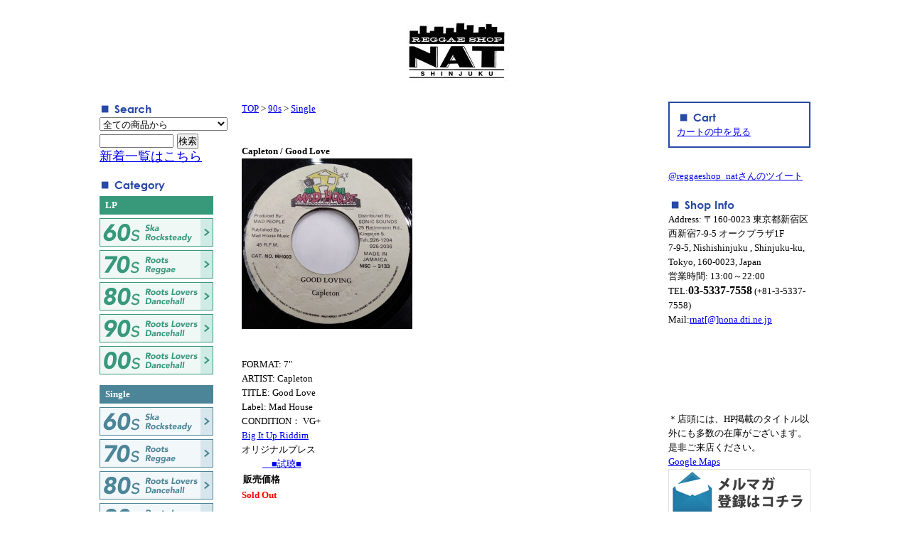

--- FILE ---
content_type: text/html; charset=EUC-JP
request_url: https://rs-nat.ne.jp/?pid=176978653
body_size: 12212
content:
<!DOCTYPE html PUBLIC "-//W3C//DTD XHTML 1.0 Transitional//EN" "http://www.w3.org/TR/xhtml1/DTD/xhtml1-transitional.dtd">
<html xmlns:og="http://ogp.me/ns#" xmlns:fb="http://www.facebook.com/2008/fbml" xmlns:mixi="http://mixi-platform.com/ns#" xmlns="http://www.w3.org/1999/xhtml" xml:lang="ja" lang="ja" dir="ltr">
<head>
<meta http-equiv="content-type" content="text/html; charset=euc-jp" />
<meta http-equiv="X-UA-Compatible" content="IE=edge,chrome=1" />
<title>Capleton / Good Love - 西新宿レゲエショップナット / Reggae Shop NAT </title>
<meta name="Keywords" content="Capleton / Good Love,レゲエ,ルーツ,レコード,ジャマイカ,ダンスホール,新宿,Reggae,Vinyl,roots,jamaica,dancehall" />
<meta name="Description" content="レコード中心のジャマイカ音楽専門店、レゲエショップナットです。 / We sell Jamaican records, Ska, Rocksteady, roots, dub, lovers, dancehall in Shinjuku Japan." />
<meta name="Author" content="Reggae Shop NAT" />
<meta name="Copyright" content="Reggae Shop NAT" />
<meta http-equiv="content-style-type" content="text/css" />
<meta http-equiv="content-script-type" content="text/javascript" />
<link rel="stylesheet" href="https://img02.shop-pro.jp/PA01124/713/css/2/index.css?cmsp_timestamp=20231208194737" type="text/css" />

<link rel="alternate" type="application/rss+xml" title="rss" href="https://rs-nat.ne.jp/?mode=rss" />
<link rel="alternate" media="handheld" type="text/html" href="https://rs-nat.ne.jp/?prid=176978653" />
<link rel="shortcut icon" href="https://img02.shop-pro.jp/PA01124/713/favicon.ico?cmsp_timestamp=20260114220122" />
<script type="text/javascript" src="//ajax.googleapis.com/ajax/libs/jquery/1.7.2/jquery.min.js" ></script>
<meta property="og:title" content="Capleton / Good Love - 西新宿レゲエショップナット / Reggae Shop NAT " />
<meta property="og:description" content="レコード中心のジャマイカ音楽専門店、レゲエショップナットです。 / We sell Jamaican records, Ska, Rocksteady, roots, dub, lovers, dancehall in Shinjuku Japan." />
<meta property="og:url" content="https://rs-nat.ne.jp?pid=176978653" />
<meta property="og:site_name" content="西新宿レゲエショップナット / Reggae Shop NAT " />
<meta property="og:image" content="https://img02.shop-pro.jp/PA01124/713/product/176978653.jpg?cmsp_timestamp=20230907211518"/>
<script>
  var Colorme = {"page":"product","shop":{"account_id":"PA01124713","title":"\u897f\u65b0\u5bbf\u30ec\u30b2\u30a8\u30b7\u30e7\u30c3\u30d7\u30ca\u30c3\u30c8 \/ Reggae Shop NAT "},"basket":{"total_price":0,"items":[]},"customer":{"id":null},"inventory_control":"product","product":{"shop_uid":"PA01124713","id":176978653,"name":"Capleton \/ Good Love","model_number":"","stock_num":0,"sales_price":1000,"sales_price_including_tax":1000,"variants":[],"category":{"id_big":930331,"id_small":2},"groups":[],"members_price":1000,"members_price_including_tax":1000}};

  (function() {
    function insertScriptTags() {
      var scriptTagDetails = [];
      var entry = document.getElementsByTagName('script')[0];

      scriptTagDetails.forEach(function(tagDetail) {
        var script = document.createElement('script');

        script.type = 'text/javascript';
        script.src = tagDetail.src;
        script.async = true;

        if( tagDetail.integrity ) {
          script.integrity = tagDetail.integrity;
          script.setAttribute('crossorigin', 'anonymous');
        }

        entry.parentNode.insertBefore(script, entry);
      })
    }

    window.addEventListener('load', insertScriptTags, false);
  })();
</script>
<script async src="https://zen.one/analytics.js"></script>
</head>
<body>
<meta name="colorme-acc-payload" content="?st=1&pt=10029&ut=176978653&at=PA01124713&v=20260119012246&re=&cn=0821de8c157f5e2c98a36304c84aed82" width="1" height="1" alt="" /><script>!function(){"use strict";Array.prototype.slice.call(document.getElementsByTagName("script")).filter((function(t){return t.src&&t.src.match(new RegExp("dist/acc-track.js$"))})).forEach((function(t){return document.body.removeChild(t)})),function t(c){var r=arguments.length>1&&void 0!==arguments[1]?arguments[1]:0;if(!(r>=c.length)){var e=document.createElement("script");e.onerror=function(){return t(c,r+1)},e.src="https://"+c[r]+"/dist/acc-track.js?rev=3",document.body.appendChild(e)}}(["acclog001.shop-pro.jp","acclog002.shop-pro.jp"])}();</script><h1>Reggae Shop Nat / We sell ska, rocksteady, roots, dub, lovers, dancehall Records</h1>
<script type="text/javascript">

  var _gaq = _gaq || [];
  _gaq.push(['_setAccount', 'UA-36329117-1']);
  _gaq.push(['_trackPageview']);

  (function() {
    var ga = document.createElement('script'); ga.type = 'text/javascript'; ga.async = true;
    ga.src = ('https:' == document.location.protocol ? 'https://ssl' : 'http://www') + '.google-analytics.com/ga.js';
    var s = document.getElementsByTagName('script')[0]; s.parentNode.insertBefore(ga, s);
  })();

</script>

<div id="fb-root"></div>
<script>(function(d, s, id) {
  var js, fjs = d.getElementsByTagName(s)[0];
  if (d.getElementById(id)) return;
  js = d.createElement(s); js.id = id;
  js.src = "//connect.facebook.net/ja_JP/sdk.js#xfbml=1&version=v2.4";
  fjs.parentNode.insertBefore(js, fjs);
}(document, 'script', 'facebook-jssdk'));</script>

<div id="container">
	
	
	<div class="header">
		<a href="./"><img src="https://img02.shop-pro.jp/PA01124/713/PA01124713.jpg?cmsp_timestamp=20260114220122" alt="西新宿レゲエショップナット / Reggae Shop NAT " /></a>
		<br />
		
	</div>
	
	
	<br />
	
	<div class="wrapper">
		
		
				<div class="main">
				
	
	<a href="./">TOP</a> &gt; <a href='?mode=cate&cbid=930331&csid=0&sort=n'>90s</a> &gt; <a href='?mode=cate&cbid=930331&csid=2&sort=n'>Single</a>	<br />
	
		
	<br />
	<br />
	
	<strong>Capleton / Good Love</strong>
	<br />
	<form name="product_form" method="post" action="https://rs-nat.ne.jp/cart/proxy/basket/items/add">
		
		
					<img src="https://img02.shop-pro.jp/PA01124/713/product/176978653.jpg?cmsp_timestamp=20230907211518" class="large" /><br />
				
		
		
		
	
		
				
		<br style="clear:both;">
	
		
	
	<br />FORMAT:  7"
<BR />
ARTIST:  Capleton
<BR />
TITLE:   Good Love
<BR /> 
Label:   Mad House
<BR /> 
CONDITION： VG+
<BR /><a href="http://rs-nat.ne.jp/?mode=srh&sort=n&cid=&keyword=Big+It+Up">Big It Up Riddim</a>
<BR />オリジナルプレス　 
<BR />　　
<a href="javascript:void(window.open('http://nat.m24.coreserver.jp/NAT_web_data/capleton_goodlove.mp3', 'mywindow3', 'width=400, height=150, menubar=no, toolbar=no, scrollbars=yes'));">　■試聴■</a> 



	
	
	<table>
	
	
	
	<tr>
	<th>販売価格</th>
	<td>
			</td>
	</tr>

	
	
	

	
	
	</table>

	
                        			<font color ="#FF0000"><B>Sold Out</B></font>
			
	<br />
	<br />

	
	
				
	<p id="sk_link_other">
		<a href="https://rs-nat.ne.jp/?mode=sk">&raquo;&nbsp;特定商取引法に基づく表記 (返品など)</a>
	</p>
	

	<br />
	<br />
	<a href="https://reggaeshopnat.shop-pro.jp/customer/products/176978653/inquiries/new">この商品について問い合わせる</a><br />
	<a href="mailto:?subject=%E3%80%90%E8%A5%BF%E6%96%B0%E5%AE%BF%E3%83%AC%E3%82%B2%E3%82%A8%E3%82%B7%E3%83%A7%E3%83%83%E3%83%97%E3%83%8A%E3%83%83%E3%83%88%20%2F%20Reggae%20Shop%20NAT%20%E3%80%91%E3%81%AE%E3%80%8CCapleton%20%2F%20Good%20Love%E3%80%8D%E3%81%8C%E3%81%8A%E3%81%99%E3%81%99%E3%82%81%E3%81%A7%E3%81%99%EF%BC%81&body=%0D%0A%0D%0A%E2%96%A0%E5%95%86%E5%93%81%E3%80%8CCapleton%20%2F%20Good%20Love%E3%80%8D%E3%81%AEURL%0D%0Ahttps%3A%2F%2Frs-nat.ne.jp%2F%3Fpid%3D176978653%0D%0A%0D%0A%E2%96%A0%E3%82%B7%E3%83%A7%E3%83%83%E3%83%97%E3%81%AEURL%0Ahttps%3A%2F%2Frs-nat.ne.jp%2F">この商品を友達に教える</a><br />
	<a href="https://rs-nat.ne.jp/?mode=cate&cbid=930331&csid=2&sort=n">買い物を続ける</a>
	
	<br />
	<input type="hidden" name="user_hash" value="3cedc5b1bf41a5916ce5aea1969a581d"><input type="hidden" name="members_hash" value="3cedc5b1bf41a5916ce5aea1969a581d"><input type="hidden" name="shop_id" value="PA01124713"><input type="hidden" name="product_id" value="176978653"><input type="hidden" name="members_id" value=""><input type="hidden" name="back_url" value="https://rs-nat.ne.jp/?pid=176978653"><input type="hidden" name="needs_basket_token" value="1"><input type="hidden" name="reference_token" value="160272c3bfd94d34b96f0c35c0e116c2"><input type="hidden" name="shop_domain" value="rs-nat.ne.jp">

	</form>











	
		




<br />
<h2>｜最近チェックした商品</h2><br />


		</div>
		
		
		
		
		<div class="left">
		
			

			
			<img src="https://img02.shop-pro.jp/PA01124/713/etc/serch.gif?20110206212712" alt ="Search">
			<br />
			<form action="https://rs-nat.ne.jp/" method="GET" id="search">
				<input type="hidden" name="mode" value="srh" /><input type="hidden" name="sort" value="n" />
				<select name="cid" style="width:180px;">
				<option value="">全ての商品から</option>
										<option value="926081,0">60s</option>
										<option value="930323,0">70s</option>
										<option value="930330,0">80s</option>
										<option value="930331,0">90s</option>
										<option value="930332,0">00s</option>
										<option value="1089126,0">CDs & Goods etc</option>
									</select>
				<input type="text" name="keyword" style="margin:5px 5px 0px 0px;width:100px;"><input type="submit" value="検索" />
			</form>
			
			<font size="4"><a href="https://www.rs-nat.ne.jp/?mode=srh&sort=n&cid=&keyword=">新着一覧はこちら</a><br /></font>

			
			
			
			<br />
			<img src="https://img02.shop-pro.jp/PA01124/713/etc/category.gif?20110206212311" alt ="Category">
				<br />
				<!-- 
														<a href="https://rs-nat.ne.jp/?mode=cate&cbid=926081&csid=0&sort=n"><img src="https://img02.shop-pro.jp/PA01124/713/category/926081_0.gif?cmsp_timestamp=20110206195736" style="margin:0px 0px 5px 0px;" alt="" /></a><br />
																			<a href="https://rs-nat.ne.jp/?mode=cate&cbid=930323&csid=0&sort=n"><img src="https://img02.shop-pro.jp/PA01124/713/category/930323_0.gif?cmsp_timestamp=20110206195312" style="margin:0px 0px 5px 0px;" alt="" /></a><br />
																			<a href="https://rs-nat.ne.jp/?mode=cate&cbid=930330&csid=0&sort=n"><img src="https://img02.shop-pro.jp/PA01124/713/category/930330_0.gif?cmsp_timestamp=20110206195332" style="margin:0px 0px 5px 0px;" alt="" /></a><br />
																			<a href="https://rs-nat.ne.jp/?mode=cate&cbid=930331&csid=0&sort=n"><img src="https://img02.shop-pro.jp/PA01124/713/category/930331_0.gif?cmsp_timestamp=20110206195351" style="margin:0px 0px 5px 0px;" alt="" /></a><br />
																			<a href="https://rs-nat.ne.jp/?mode=cate&cbid=930332&csid=0&sort=n"><img src="https://img02.shop-pro.jp/PA01124/713/category/930332_0.gif?cmsp_timestamp=20110206195417" style="margin:0px 0px 5px 0px;" alt="" /></a><br />
																			<a href="https://rs-nat.ne.jp/?mode=cate&cbid=1089126&csid=0&sort=n"><img src="https://img02.shop-pro.jp/PA01124/713/category/1089126_0.gif?cmsp_timestamp=20150106190834" style="margin:0px 0px 5px 0px;" alt="" /></a><br />
													 -->

				<div class="cat_menu">
					<p class="cat_head lp">LP</p>
					<a class="cat_bnr" href="http://rs-nat.ne.jp/?mode=cate&cbid=926081&csid=1&sort=n"><img src="https://img02.shop-pro.jp/PA01124/713/etc/side_lp_60.jpg?cmsp_timestamp=20220312221203" alt="60s" /></a>
					<a class="cat_bnr" href="http://rs-nat.ne.jp/?mode=cate&cbid=930323&csid=1&sort=n"><img src="https://img02.shop-pro.jp/PA01124/713/etc/side_lp_70.jpg?cmsp_timestamp=20220312221213" alt="70s" /></a>
					<a class="cat_bnr" href="http://rs-nat.ne.jp/?mode=cate&cbid=930330&csid=2&sort=n"><img src="https://img02.shop-pro.jp/PA01124/713/etc/side_lp_80.jpg?cmsp_timestamp=20220313104802" alt="80s" /></a>
					<a class="cat_bnr" href="http://rs-nat.ne.jp/?mode=cate&cbid=930331&csid=1&sort=n"><img src="https://img02.shop-pro.jp/PA01124/713/etc/side_lp_90.jpg?cmsp_timestamp=20220313104814" alt="90s" /></a>
					<a class="cat_bnr" href="http://rs-nat.ne.jp/?mode=cate&cbid=930332&csid=1&sort=n"><img src="https://img02.shop-pro.jp/PA01124/713/etc/side_lp_00.jpg?cmsp_timestamp=20220313104728" alt="00s" /></a>
				</div>

				<div class="cat_menu">
					<p class="cat_head singles">Single</p>
					<a class="cat_bnr" href="http://rs-nat.ne.jp/?mode=cate&cbid=926081&csid=2&sort=n"><img src="https://img02.shop-pro.jp/PA01124/713/etc/side_singles_60.jpg?cmsp_timestamp=20220312221253" alt="60s" /></a>
					<a class="cat_bnr" href="http://rs-nat.ne.jp/?mode=cate&cbid=930323&csid=2&sort=n"><img src="https://img02.shop-pro.jp/PA01124/713/etc/side_singles_70.jpg?cmsp_timestamp=20220312221300" alt="70s" /></a>
					<a class="cat_bnr" href="http://rs-nat.ne.jp/?mode=cate&cbid=930330&csid=1&sort=n"><img src="https://img02.shop-pro.jp/PA01124/713/etc/side_singles_80.jpg?cmsp_timestamp=20220313104837" alt="80s" /></a>
					<a class="cat_bnr" href="http://rs-nat.ne.jp/?mode=cate&cbid=930331&csid=2&sort=n"><img src="https://img02.shop-pro.jp/PA01124/713/etc/side_singles_90.jpg?cmsp_timestamp=20220313104848" alt="90s" /></a>
					<a class="cat_bnr" href="http://rs-nat.ne.jp/?mode=cate&cbid=930332&csid=2&sort=n"><img src="https://img02.shop-pro.jp/PA01124/713/etc/side_singles_00.jpg?cmsp_timestamp=20220313104823" alt="00s" /></a>
				</div>

				<div class="cat_menu">
					<p class="cat_head other">Other</p>
					<a class="cat_bnr" href="http://rs-nat.ne.jp/?mode=cate&cbid=1089126&csid=0&sort=n"><img src="https://img02.shop-pro.jp/PA01124/713/etc/side_cd.jpg?cmsp_timestamp=20220312221107" alt="CD" /></a>
				</div>

				
				<!--								<div id="group-list">				<span class="group-list-link">
								<a href="https://rs-nat.ne.jp/?mode=grp&gid=2693183&sort=n">Come Home Riddim</a>
								</span><br />
																<span class="group-list-link">
								<a href="https://rs-nat.ne.jp/?mode=grp&gid=2700503&sort=n">A - E</a>
								</span><br />
																<span class="group-list-link">
								<a href="https://rs-nat.ne.jp/?mode=grp&gid=2700506&sort=n">F - J</a>
								</span><br />
																<span class="group-list-link">
								<a href="https://rs-nat.ne.jp/?mode=grp&gid=2700568&sort=n">K - O</a>
								</span><br />
																<span class="group-list-link">
								<a href="https://rs-nat.ne.jp/?mode=grp&gid=2700569&sort=n">P - T</a>
								</span><br />
																<span class="group-list-link">
								<a href="https://rs-nat.ne.jp/?mode=grp&gid=2700570&sort=n">U - Z</a>
								</span><br />
				</div>				 -->
				
			

			<div class="cat_bottom">
				<a href="mailto:rnat@nona.dti.ne.jp?subject=買い取り希望"><img src="https://img02.shop-pro.jp/PA01124/713/etc/kaitori_.jpg?20111226204311"></a>
				<br /><br />
				<img src="https://img02.shop-pro.jp/PA01124/713/etc/souryoumuryou.jpg?20120408201420">
			</div>
			
			<!-- おすすめ商品
							<br />
				<br />
				<strong><img src="//img02.shop-pro.jp/PA01124/713/etc/recommend.gif?20110206212347" alt ="recommend"></strong>
										<br />
					<a href="?pid=187209014">KAZU,  Messy T, OT / Shinjuku Tracks Showcase</a>
										<br />
					<a href="?pid=190106324">Tenor Saw / Roll Called</a>
										<br />
					<a href="?pid=190106395">Ronnie Thwaite / Mr.Luxury</a>
										<br />
					<a href="?pid=190106404">Tony Curtis & Jigsy King / My Sound A Murder</a>
										<br />
					<a href="?pid=190106451">Pan Head / Punny Printer</a>
										<br />
					<a href="?pid=190106473">Talking Robot / 5600119</a>
										<br />
					<a href="?pid=190106491">Leroy Smart & Baby Wayne / Money Friend
</a>
										<br />
					<a href="?pid=190106498">Tiger / Beep Beep Move Over
</a>
										<br />
					<a href="?pid=190106515">Red Dragon / Good Hole College</a>
										<br />
					<a href="?pid=190106663">Yami Bolo / Isn't She Lovely</a>
										<br />
					<a href="?pid=190107002">Wayne Wonder / Missing You</a>
										<br />
					<a href="?pid=190107128">Toney Curtis / Cutie Cute</a>
										<br />
					<a href="?pid=190107140">Beres Hammond / No More Pain</a>
										<br />
					<a href="?pid=190107173">Tony Rebel / Guns & Ammunition</a>
										<br />
					<a href="?pid=190107536">Junior Cat / Come Through</a>
										<br />
					<a href="?pid=190108627">Baby Wayne & Power Man / Wrong Sound</a>
										<br />
					<a href="?pid=190108692">Sanchez / I Believe I Can Fly</a>
										<br />
					<a href="?pid=190108805">Cocoa Tea / Go Home Sound Boy</a>
										<br />
					<a href="?pid=190109116">Sanchez / In The Rain</a>
										<br />
					<a href="?pid=190110174">Beenie Man / World Gone Mad</a>
										<br />
					<a href="?pid=190117110">Carlton Livingston & Shabba Ranks / Don't Follow Rumours</a>
										<br />
					<a href="?pid=190117759">Sizzla / Bless The Youths</a>
										<br />
					<a href="?pid=190118721">Glenn Ricks / Been So Long</a>
										<br />
					<a href="?pid=190118901">Papa San / Ghetto Life</a>
										<br />
					<a href="?pid=190119330">Jack Radics / What A Difference Day Makes</a>
										<br />
					<a href="?pid=190119673">Buju Bantan / Boom Bye Bye</a>
										<br />
					<a href="?pid=190120463">Yammi Bolo / Weep Not</a>
										<br />
					<a href="?pid=190120504">Pam Hall / Watch Me</a>
										<br />
					<a href="?pid=190120586">Wayne Wonder / One Drop Of Rain</a>
										<br />
					<a href="?pid=190120591">Raymond Wright / I'll Take You There</a>
										<br />
					<a href="?pid=190120600">Brian & Tony Gold / Day To Day
</a>
										<br />
					<a href="?pid=190120609">Little Kirk / Born Gangster
</a>
										<br />
					<a href="?pid=190120678">Yammi Bolo / Hot Stepping</a>
										<br />
					<a href="?pid=190120702">Sanchez / Sweet Baby</a>
										<br />
					<a href="?pid=190120720">Tony Curtis / Stranger In The Night</a>
										<br />
					<a href="?pid=190120730">Tony Curtis / Stranger In The Night</a>
										<br />
					<a href="?pid=190120741">Cocoa Tea / Party People</a>
										<br />
					<a href="?pid=190120914">Sugar Minott / It's True</a>
										<br />
					<a href="?pid=190120932">Cocoa Tea / Holy Mount Zion</a>
										<br />
					<a href="?pid=190120951">Mad Cobra / Give The Youth A Bile</a>
										<br />
					<a href="?pid=190120964">Josey Wales / Chanty Chanty</a>
										<br />
					<a href="?pid=190121104">Edi Fitzroy & Frankie Paul / Africa Is Calling</a>
										<br />
					<a href="?pid=190121120">Terror Fabulous / Praise Jah</a>
										<br />
					<a href="?pid=190121256">Sizzla / Make It Secure</a>
										<br />
					<a href="?pid=190121451">Capleton / Ball Fire</a>
										<br />
					<a href="?pid=190121468">Louie Culture / Fire Burn</a>
										<br />
					<a href="?pid=190121622">Coco Tea / Take Time</a>
										<br />
					<a href="?pid=190121721">Brian & Tony Gold / Sex Me</a>
										<br />
					<a href="?pid=190121741">Cutty Ranks / One Lick Off The Ball</a>
										<br />
					<a href="?pid=190121887">Scatta / Always In My Heart</a>
										<br />
					<a href="?pid=190121917">Glen Ricks / Sitting In The Back Seat</a>
										<br />
					<a href="?pid=190121928">Luciano / Babylon Claw</a>
										<br />
					<a href="?pid=190121946">Robyn / Everytime It Rains</a>
										<br />
					<a href="?pid=190121984">Jack Radics / Moving Away</a>
										<br />
					<a href="?pid=190122029">Singing Melody / Groovy Kind Of Love</a>
										<br />
					<a href="?pid=190122207">Artical One Crew / Scrub</a>
										<br />
					<a href="?pid=190122251">Bounty Killer / Smoke The Herb (Brooklyn Jackers Remix)</a>
										<br />
					<a href="?pid=190122313">Worl A Girl / No Woman No Cry</a>
										<br />
					<a href="?pid=190122453">Scar Dem Crew / Girls Everyday</a>
										<br />
					<a href="?pid=190122967">Mikal Rose / Sluggy - Oz. Of Sensimellia / Render Your Heart</a>
										<br />
					<a href="?pid=190122975">Sugar Minott / Cornell Campbell - Spread The Love / In Paradise</a>
										<br />
					<a href="?pid=190134682">Ken Boothe & Stranger Cole / Artibella - Jackie Mittoo / Woman Of The World</a>
										<br />
					<a href="?pid=190134790">Alton & Zoot / Misty / Jackie Mittoo / Everybody Play's The Fool</a>
										<br />
					<a href="?pid=190135200">The Gaylads - Peculiar Man / I Am Free</a>
										<br />
					<a href="?pid=190135679">Gaylads / Red Rose</a>
										<br />
					<a href="?pid=190135741">Stranger & Ken / World's Fair</a>
										<br />
					<a href="?pid=190135783">Alton Ellis / Tumbling Tears</a>
										<br />
					<a href="?pid=190135903">Anthony Ellis / I'm The Ruler</a>
										<br />
					<a href="?pid=190135932">Sound Dimention / Drum Song</a>
										<br />
					<a href="?pid=190135959">Madlads / Loosing You</a>
										<br />
					<a href="?pid=190136017">Dennis Brown / Make It Easy On Yourself</a>
										<br />
					<a href="?pid=190136097">Carlton & The Shoes / Love Me Forever</a>
										<br />
					<a href="?pid=190136162">John Holt / Stranger In Love - Jackie Mittoo / Soul Stew</a>
										<br />
					<a href="?pid=190136256">Delroy Wilson / Dancing Mood</a>
										<br />
					<a href="?pid=190136519">Delroy Wilson / Feel Good All Over / Why Do Lovers</a>
										<br />
					<a href="?pid=190136714">Higgs & Wilson / There's A Reward</a>
										<br />
					<a href="?pid=190137254">Johnny Osbourne - Truths And Rights / Let Me In</a>
										<br />
					<a href="?pid=190137627">Jacob Miller / Love Is A Message</a>
										<br />
					<a href="?pid=190139247">Jackie Opel - Cry Me A River / Eternal Love</a>
										<br />
					<a href="?pid=190139469">Delroy Wilson / Just Say Who</a>
										<br />
					<a href="?pid=190139555">Marvin Brooks / Cheer Up Black Man</a>
										<br />
					<a href="?pid=190139592">Glen Adams / Joyful Tidings</a>
										<br />
					<a href="?pid=190139648">Dennis Brown + Augustus Pablo / Spirit Of Umoja</a>
										<br />
					<a href="?pid=190139711">Linval Thompson / Don’t Cut Off Your Dread Locks - U-Roy / Joyfull Locks</a>
										<br />
					<a href="?pid=190139743">Barry Brown / Politican</a>
										<br />
					<a href="?pid=190139809">Gregory Isaacs / Don't Believe In Him</a>
										<br />
					<a href="?pid=190139858">Junior Byles / Fever - King Medions / This World</a>
										<br />
					<a href="?pid=190139875">Max Romeo / One Step Forward</a>
										<br />
					<a href="?pid=190140378">Bob Marley And The Wailers / Sun Is Shining</a>
										<br />
					<a href="?pid=190140488">Bob Marley & The Wailers - Soul Rebel / Run For Cover</a>
										<br />
					<a href="?pid=190140524">Earl Cunningham / Listen To The Words Of The Father</a>
										<br />
					<a href="?pid=190140636">Abbysinians / Prophecy</a>
										<br />
					<a href="?pid=190140763">Prince Alla / Funeral</a>
										<br />
					<a href="?pid=190140817">Jacob Miller / All Night Till Daylight</a>
										<br />
					<a href="?pid=190140826">Gregory Isaacs / Comming Home</a>
										<br />
					<a href="?pid=190140882">Alton Ellis / Willow Tree / Can't Stop Now</a>
										<br />
					<a href="?pid=190141078">Jamaicans / Ba Ba Boom / Tommy McCook & The Super Sonics / Real Cool</a>
										<br />
					<a href="?pid=190141101">The Techniques / Traveling Man</a>
										<br />
					<a href="?pid=190141115">Baba Brooks / Stranger Patsy - Musical Communion / Yea Yea Baby</a>
										<br />
					<a href="?pid=190141131">Alton Ellis / Rocksteady - Tommy Mccook & The SuperSonics / Wall Street Shuffle</a>
										<br />
					<a href="?pid=190141161">Phyllis Dillon & Hopeton Lewis / Right Track </a>
										<br />
					<a href="?pid=190141171">Tommy McCook & The Supersonics / Indian Love Call</a>
										<br />
					<a href="?pid=190141181">Phyllis Dillon - Perfidia / Nice Time</a>
										<br />
					<a href="?pid=190141194">Tree Tops / Do It Right 
</a>
										<br />
					<a href="?pid=190141204">Paragons feat. Roselyn Sweet / Mother Nature / Paragons / I Wanna Be With You</a>
										<br />
					<a href="?pid=190141280">Paragons / Only A Smile</a>
										<br />
					<a href="?pid=190141300">Alton Ellis, Tommy McCook & The Supersonics / Remember That Sunday
</a>
										<br />
					<a href="?pid=190141304">Tommy McCook / Down On Bond Street , Phillis Dillon / Don't Touch Me Tomato</a>
										<br />
					<a href="?pid=190141307">Baba Brooks / Duck Soup - The Zodiacs / Renegade</a>
										<br />
					<a href="?pid=190141317">Alton Ellis & Phyllis Dillon - If I Could Rule This World / Why Did You Leave Me To Cry</a>
										<br />
					<a href="?pid=190141348">Johnny Osbourne / He Who Keepeth His Mouth</a>
										<br />
					<a href="?pid=190141357">Still Cool / The Militants - What A Shame
</a>
										<br />
					<a href="?pid=190141387">Augustus Pablo / Tales Of Pablo
</a>
										<br />
					<a href="?pid=190141396">Prince Heron / Spanish Town Rock</a>
										<br />
					<a href="?pid=190141404">Big Joe / Lick Them Face
</a>
										<br />
					<a href="?pid=190114720">Inner Circle / Sweat (A La La La La Long) / Bad Boys</a>
										<br />
					<a href="?pid=190135705">Ken Boothe / The Girl I Left Behind</a>
										<br />
					<a href="?pid=190135864">Alton Ellis - Let Them Try / A Fool</a>
										<br />
					<a href="?pid=190137205">Dawn Penn / You Don't Love Me</a>
										<br />
					<a href="?pid=190137845">Marcia Griffiths / Truly</a>
										<br />
					<a href="?pid=190139283">Al Campbell / Jackie Mittoo / Don't Run Away / Take10</a>
										<br />
					<a href="?pid=190139331">Horace Andy / Show & Tell</a>
										<br />
					<a href="?pid=190141070">Alton Ellis / Ain't That Loving You / T.McCook / Tommy's Rocksteady</a>
										<br />
					<a href="?pid=190141085">Dawn Penn / Why Did You Lie - Cynthia Richards / Ailyi (Mount Zion I)</a>
										<br />
					<a href="?pid=190141093">Alton Ellis / La La Means I Love You</a>
										<br />
					<a href="?pid=190141121">John Holt - Stealing / Ali baba</a>
											おすすめ商品-->
			
			
			
			
						
			
			
		</div>
		
		
		
	</div>
	

	
	<div class="right">
		
		<div class="side_cart">
			<strong><img src="https://img02.shop-pro.jp/PA01124/713/etc/cart.gif?20110206212426" alt ="Cart"></strong>
			<br />
							<a href="https://rs-nat.ne.jp/cart/proxy/basket?shop_id=PA01124713&shop_domain=rs-nat.ne.jp">カートの中を見る</a>
		</div>
		

		
		<a class="twitter-timeline"  href="https://twitter.com/reggaeshop_nat" data-widget-id="627460329031602176">@reggaeshop_natさんのツイート</a>
		<script>!function(d,s,id){var js,fjs=d.getElementsByTagName(s)[0],p=/^http:/.test(d.location)?'http':'https';if(!d.getElementById(id)){js=d.createElement(s);js.id=id;js.src=p+"://platform.twitter.com/widgets.js";fjs.parentNode.insertBefore(js,fjs);}}(document,"script","twitter-wjs");</script>
			<br /><br />
		
		

		<strong><img src="https://img02.shop-pro.jp/PA01124/713/etc/shopinfo.gif?20110206212453" alt ="Shop Info"></strong>
		<br />Address: 〒160-0023 東京都新宿区西新宿7-9-5 オークプラザ1F
		<br />7-9-5, Nishishinjuku , Shinjuku-ku, Tokyo, 160-0023, Japan
		<br />営業時間: 13:00～22:00
		<br />TEL:<B><font size="3">03-5337-7558</font></B> (+81-3-5337-7558)
		<br />Mail:<a href="mailto:rnat@nona.dti.ne.jp">rnat[@]nona.dti.ne.jp</a>
		<br /><iframe id="ytplayer" type="text/html" width="200" height="120"  src="https://www.youtube.com/embed/R-VVZk0Es4g?autoplay=1&origin=https://www.rs-nat.ne.jp/"  frameborder="0"></iframe>
                <br />＊店頭には、HP掲載のタイトル以外にも多数の在庫がございます。是非ご来店ください。<br />
<a href="http://maps.google.co.jp/maps?f=q&source=s_q&hl=ja&geocode=&q=%E8%A5%BF%E6%96%B0%E5%AE%BFnat&aq=&sll=36.5626,136.362305&sspn=32.201037,56.513672&brcurrent=3,0x60188cdc1d00b42d:0x2b06aa45928dbab5,0&ie=UTF8&hq=nat&hnear=%E8%A5%BF%E6%96%B0%E5%AE%BF%E9%A7%85%EF%BC%88%E6%9D%B1%E4%BA%AC%EF%BC%89&ll=35.69418,139.701247&spn=0.006866,0.027595&z=15&layer=c&cbll=35.694795,139.697843&panoid=TR_0t0vyjIe4WkUUKWrQrg&cbp=11,98.55,,0,2.14" target="_blank">Google Maps</a>
<br />
<a href="https://reggaeshopnat.shop-pro.jp/customer/newsletter/subscriptions/new"><img src="https://img02.shop-pro.jp/PA01124/713/etc/mailmagazine.gif?20120919222921"></a>
<br /><br />
		
		
		<!-- 
					<br />
			<br />
			<strong>｜フリーページ</strong>
						<br /><a href="https://rs-nat.ne.jp/?mode=f1">condition</a>
					-->
		
		
		
		
		
				
		
		
		<!-- メルマガ登録・解除
		
					<strong><img src="https://img02.shop-pro.jp/PA01124/713/etc/mailmagazine.gif?20110206212532" alt ="Mail Magazine"></strong>
			<br /><a href="https://reggaeshopnat.shop-pro.jp/customer/newsletter/subscriptions/new">メルマガ登録・解除はこちら</a>不定期でセール情報を配信中！
				 //メルマガ登録・解除 -->
		

		<strong><img src="https://img02.shop-pro.jp/PA01124/713/etc/mypage.gif?20110206212555" alt ="My Page"></strong>
		<br />
		<a href="https://rs-nat.ne.jp/?mode=myaccount">マイアカウント</a>


		
		
				
		
		
		
		
		<!--  <br />
		<br />
		<a href="https://rs-nat.ne.jp/?mode=rss">RSS</a>
				<br />
		<a href="https://rs-nat.ne.jp/?mode=atom">ATOM</a>
		 -->





	</div>
	
	
	
	<div class="footer">
		<br />
<a href="?mode=f1">コンディション表記について</a> - <a href="https://rs-nat.ne.jp/?mode=privacy">プライバシーポリシー</a> - <a href="https://rs-nat.ne.jp/?mode=sk#payment">お支払い方法について</a> - <a href="https://rs-nat.ne.jp/?mode=sk#delivery">配送方法・送料について</a> - <a href="https://rs-nat.ne.jp/?mode=sk">特定商取引法に基づく表記</a>
		<br />
	&#169; 2013 Reggae Shop NAT


	</div>
	
	
</div><link rel="stylesheet" href="css/amazon-pay-buy-now.css?20260107">

<div id="amazon-pay-buy-now-modal" class="amazon-pay-buy-now-modal-layout amazon_pay_buy_now_modal cart_modal__close amazonpay">
  <div class="amazon-pay-buy-now-modal-layout__container not_bubbling">
    <label class="cart_modal__close amazon-pay-buy-now-modal-layout__close-icon"></label>
    <p class="amazon-pay-buy-now-modal-layout__heading">
      こちらの商品が<br class="sp-br">カートに入りました
    </p>
    <div class="amazon-pay-buy-now-item">
              <div class="amazon-pay-buy-now-item__image"><img src="https://img02.shop-pro.jp/PA01124/713/product/176978653.jpg?cmsp_timestamp=20230907211518" alt="Capleton / Good Love" /></div>
            <p class="amazon-pay-buy-now-item__name">Capleton / Good Love</p>
    </div>
    <div class="amazon-pay-buy-now-modal-layout__action">
      <a class="amazon-pay-buy-now-button" href="/cart/">かごの中身を見る</a>
      <div class="amazon-pay-buy-now-button-unit">
        <p class="amazon-pay-buy-now-button-unit__text">または、今すぐ購入</p>
        <div id="AmazonPayButton"></div>
      </div>
      <p class="cart_modal__close amazon-pay-buy-now-text-link">ショッピングを続ける</p>
    </div>
  </div>
</div>

<div id="amazon-pay-buy-now-error-modal" class="amazon-pay-buy-now-modal-layout amazon_pay_buy_now_error_modal cart_in_error__close">
  <div class="amazon-pay-buy-now-modal-layout__container not_bubbling">
    <label class="cart_in_error__close amazon-pay-buy-now-modal-layout__close-icon"></label>
    <p class="amazon-pay-buy-now-modal-layout__heading amazon_pay_buy_now_error_message cart_in_error_modal__heading"></p>
    <div class="amazon-pay-buy-now-modal-layout__action">
      <button class="cart_in_error__close amazon-pay-buy-now-button">ショッピングを続ける</button>
    </div>
  </div>
</div>

<div id="amazon-pay-buy-now-processing-modal" class="amazon-pay-buy-now-modal-layout amazon_pay_buy_now_processing_modal">
  <div class="amazon-pay-buy-now-modal-layout__container not_bubbling">
    <div class="amazon-pay-buy-now-processing">
      <div class="amazon-pay-buy-now-processing__icon">
        <div class="in-circular-progress-indicator" role="progressbar"></div>
      </div>
      <p class="amazon-pay-buy-now-processing__heading">
        Amazon Payで決済中です。
      </p>
      <p class="amazon-pay-buy-now-processing__body">
        そのままお待ちください。<br>決済が完了すると、自動で画面が切り替わります。
      </p>
    </div>
  </div>
</div>

<script src="https://static-fe.payments-amazon.com/checkout.js" charset="utf-8"></script>
<script type="text/javascript" charset="utf-8">
  let prefecture = null;
  let deliveryId = null;

  const openColomreAmazonPayBuyNowProcessingModal = () => {
    const modal = document.querySelector('#amazon-pay-buy-now-modal')
    modal.style.visibility = 'hidden';
    modal.querySelectorAll('*').forEach(el => el.style.visibility = 'hidden');

    const processingModal = document.querySelector('#amazon-pay-buy-now-processing-modal')
    processingModal.style.visibility = "visible";
    processingModal.querySelectorAll('*').forEach(el => el.style.visibility = "visible");
  }

  const closeColomreAmazonPayBuyNowProcessingModal = () => {
    const modal = document.querySelector('#amazon-pay-buy-now-modal')
    modal.style.visibility = 'visible';
    modal.querySelectorAll('*').forEach(el => el.style.visibility = 'visible');

    const processingModal = document.querySelector('#amazon-pay-buy-now-processing-modal')
    processingModal.style.visibility = "hidden";
    processingModal.querySelectorAll('*').forEach(el => el.style.visibility = "hidden");
  }

  amazon.Pay.renderJSButton('#AmazonPayButton', {
    merchantId: 'A1KXWZ4V0BGRBL',
    ledgerCurrency: 'JPY',
        checkoutLanguage: 'ja_JP',
    productType: 'PayAndShip',
    placement: 'Cart',
    buttonColor: 'Gold',
    checkoutSessionConfig: {
      storeId: 'amzn1.application-oa2-client.1165157344ab434d91be78f103123258',
      scopes: ["name", "email", "phoneNumber", "billingAddress"],
      paymentDetails: {
        paymentIntent: "AuthorizeWithCapture",
        canHandlePendingAuthorization: false
      },
      platformId: "A1RPRQMW5V5B38",
      deliverySpecifications: {
        addressRestrictions: {
          type: "Allowed",
          restrictions: {
            JP: {
              statesOrRegions: ["北海道","青森県","岩手県","宮城県","秋田県","山形県","福島県","茨城県","栃木県","群馬県","埼玉県","千葉県","東京都","神奈川県","新潟県","富山県","石川県","福井県","山梨県","長野県","岐阜県","静岡県","愛知県","三重県","滋賀県","京都府","大阪府","兵庫県","奈良県","和歌山県","鳥取県","島根県","岡山県","広島県","山口県","徳島県","香川県","愛媛県","高知県","福岡県","佐賀県","長崎県","熊本県","大分県","宮崎県","鹿児島県","沖縄県"]
            }
          }
        }
      }
    },
    onInitCheckout: async function (event) {
      prefecture = event.shippingAddress.stateOrRegion;

      openColomreAmazonPayBuyNowProcessingModal();

      try {
        const response = await fetch(
          "/cart/api/public/basket/amazon_pay_buy_now/checkout_sessions",
          {
            method: "POST",
            headers: {
              "Content-type": "application/json"
                          },
            body: JSON.stringify({
              shop_id: 'PA01124713',
              type: "onInitCheckout",
              prefecture: prefecture,
              shipping_address: event.shippingAddress,
              buyer: event.buyer,
              billing_address: event.billingAddress
            })
          }
        );

        if (!response.ok) {
          closeColomreAmazonPayBuyNowProcessingModal();

          const errorResponse = await response.body();
          const errorType = errorResponse.error_type

          return {
            "status": "error",
            "reasonCode": errorType
          }
        }

        const result = await response.json();
        return result;
      } catch (_e) {
        closeColomreAmazonPayBuyNowProcessingModal();

        return {
          status: "error",
          reasonCode: "unknownError",
        }
      }
    },
    onShippingAddressSelection: async function (event) {
      try {
        const response = await fetch(
          "/cart/api/public/basket/amazon_pay_buy_now/checkout_sessions",
          {
            method: "POST",
            headers: {
              "Content-type": "application/json"
                            },
            body: JSON.stringify({
              shop_id: 'PA01124713',
              type: "onShippingAddressSelection",
              prefecture: event.shippingAddress.stateOrRegion,
              shipping_address: event.shippingAddress
            })
          }
        );

        if (!response.ok) {
          closeColomreAmazonPayBuyNowProcessingModal();

          return {
            "status": "error",
            "reasonCode": "shippingAddressInvalid"
          }
        }

        const result = await response.json();
        return result;
      } catch (_e) {
        closeColomreAmazonPayBuyNowProcessingModal();

        return {
          status: "error",
          reasonCode: "unknownError",
        }
      }
    },
    onDeliveryOptionSelection: async function (event) {
      deliveryId = event.deliveryOptions.id

      try {
        const response = await fetch(
          "/cart/api/public/basket/amazon_pay_buy_now/checkout_sessions",
          {
            method: "POST",
            headers: {
              "Content-type": "application/json"
                            },
            body: JSON.stringify({
              shop_id: 'PA01124713',
              type: "onDeliveryOptionSelection",
              delivery_id: event.deliveryOptions.id,
              prefecture: prefecture
            })
          }
        );

        if (!response.ok) {
          closeColomreAmazonPayBuyNowProcessingModal();

          return {
            "status": "error",
            "reasonCode": "deliveryOptionInvalid"
          }
        }

        const result = await response.json();

        return result;
      } catch (_e) {
        closeColomreAmazonPayBuyNowProcessingModal();

        return {
          status: "error",
          reasonCode: "unknownError",
        }
      }
    },
    onCompleteCheckout: async function (event) {
      const form = document.querySelector('form[name="amazon_pay_buy_now_checkout_form"]')

      form.querySelectorAll('input').forEach(input => {
        if (input.name === 'shop_id') {
          input.value = 'PA01124713';
        }
        if (input.name === 'checkout_session_id') {
          input.value = event.amazonCheckoutSessionId;
        }
      });

      if (event.deliveryOptions && event.deliveryOptions.dateTimeWindow) {
        event.deliveryOptions.dateTimeWindow.forEach((d, i) => {
          const typeInput = document.createElement('input');
          typeInput.name = "delivery_options[][type]";
          typeInput.value = d.type;
          form.append(typeInput)

          const valueInput = document.createElement('input')
          valueInput.name = "delivery_options[][value]";
          valueInput.value = d.value;
          form.append(valueInput)
        })
      }

      form.submit();
    },
    onCancel: function (event) {
      closeColomreAmazonPayBuyNowProcessingModal();
    }
  });
</script>

<form name="amazon_pay_buy_now_checkout_form" method="POST" action="/cart/api/public/basket/amazon_pay_buy_now/checkout">
  <input type="hidden" name="shop_id" value="" />
  <input type="hidden" name="checkout_session_id" value="" />
</form><script type="text/javascript" src="https://rs-nat.ne.jp/js/cart.js" ></script>
<script type="text/javascript" src="https://rs-nat.ne.jp/js/async_cart_in.js" ></script>
<script type="text/javascript" src="https://rs-nat.ne.jp/js/product_stock.js" ></script>
<script type="text/javascript" src="https://rs-nat.ne.jp/js/js.cookie.js" ></script>
<script type="text/javascript" src="https://rs-nat.ne.jp/js/favorite_button.js" ></script>
</body></html>

--- FILE ---
content_type: text/css
request_url: https://img02.shop-pro.jp/PA01124/713/css/2/index.css?cmsp_timestamp=20231208194737
body_size: 3904
content:
/* ************************************************ 
 *	共通設定
 * ************************************************ */
* {
	margin: 0px;
	padding: 0px;
}

body {
	color: #000000;
	font-size: small;
	font-family: "ヒラギノ角ゴ Pro W3","メイリオ", "Verdana", "ＭＳ ゴシック", "Osaka‐等幅";
	line-height: 1.6em;
	background-color: #ffffff;
	text-align:center;
}

br.clear {
	clear: both;
	font: 0pt/0pt sans-serif;
}

img {
	border: 0px;
}
h1{
text-indent:-9999px;
}
h2{
font-size:20px;
}

/* ------------------------------------- 
 *	ページレイアウト
 * ------------------------------------- 
 *※ページ全体の幅は800pxとなっています。
    幅を広げる場合は、.sideと.mainのwidth
    の合計値が#containerのwidthになるよう
    設定してください。
 * ------------------------------------- */

/*ページ全体の幅、レイアウトをセンタリング*/
#container {
	margin:0px auto;
	width:1000px;
	text-align:left;
}

/*ヘッダー（ページタイトル、グローバルメニュー）*/
.header {
 width:100%;
 clear:left;
}

/*leftとmainを囲む*/
.wrapper {
 width:800px;
 float:left;
}

/*　画面左側メニューの幅　*/
.left {
	float: right;
	width:200px;
}

/*　中央の幅　*/
.main {
	float: right;
	width: 600px;
}

.right {
	float: left;
	width:200px;
}

/* 特定商取引法に基づく表記（返品など）ボタン */
p#sk_link_other {
	text-align:left;
	margin-top:10px;
}

p#sk_link_other a {
	font-size:12px;
}

/*　フッター（コピーライト）　*/
.footer {
 width:100%;
 clear:left;
}

#group-list {
	border-top:#838383 dotted 1px;
	padding:5px 0px 0px;
	margin:10px 20px 0px 0px;
}
/* ------------------------------------- 
 *	商品一覧表示のレイアウト
 * ------------------------------------- */

.product_list {
	float: left;
	width: 145px;
	text-align: center;
	padding:5px 0px 30px;
	}


.product_item {
	text-align:center;
	width:145px;
	margin:0px auto;
	}

.product_item img {
	padding: 4px;
	border: 1px #dacdb9 solid;
	}

.product_item .name {
	line-height: 120%;
	margin:10px 0px 0px;
	}
	
.product_item .name img{
	vertical-align:middle;
	}

.product_item .price {
	margin:5px 0px 0px;
	color: #333333;
	}

.product_item .expl {
	color: #999;
	font-size:80%;
	line-height:120%;
	text-align: left;
	margin:5px 0;
	}


.product_list a,
.product_list a:link,
.product_list a:visited {
	text-decoration:none;
	}

.product_list a:active,
.product_list a:hover {
	text-decoration:none;
	}

/* ------------------------------------- 
カスタマイズ
 ------------------------------------- */
.info_text {
	line-height: 1.5;
	padding-right: 20px;
}

.side_cart {
	border: 2px solid #2849A6;
	padding: 10px;
	margin-bottom: 30px;
}

.cat_menu {
	margin-top: 5px;
	margin-bottom: 15px;
}

.cat_menu .cat_head {
	color: #2849A6;
	font-weight: bold;
	/*border-top: 2px solid #2849A6;
	border-bottom: 2px solid #2849A6;*/
	padding: 3px 0 3px 8px;
	margin-bottom: 5px;
	width: 160px;
	box-sizing: border-box;
}

.cat_menu .cat_head.lp {
	/*color: #37997a;*/
	background-color: #37997a;
	color: #fff;
}

.cat_menu .cat_head.singles {
	/*color: #4c8598;*/
	background-color: #4c8598;
	color: #fff;
}

.cat_menu .cat_head.other {
	/*color: #8d6fac;*/
	background-color: #8d6fac;
	color: #fff;
}

.cat_menu .cat_bnr {
	display: block;
	margin-bottom: 5px;
	width: 160px;
}

.cat_bottom {
	margin-top: 50px;
}

.price_text {
	font-weight: bold;
}

.expl_text {
	color: #999;
	font-size: 12px !important;
	text-align: center !important;
	padding: 3px 8px !important;
	line-height: 1.3 !important;
}

.btn_sample {
	display: block !important;
	width: 90px !important;
	margin: 5px auto 0;
	padding: 3px;
	border: 1px solid #2849a6;
	border-radius: 3px;
	color: #2849a6;
	box-shadow: inset -1px -1px 1px rgba(0,0,0,.08);
}

.btn_sample:after {
	content: '';
	vertical-align: middle;
	margin-top: -1px;
	margin-left: 5px;
	display: inline-block;
	width: 14px;
	height: 13px;
	background: url(https://img02.shop-pro.jp/PA01124/713/etc/icon_sample.png?cmsp_timestamp=20220313004527) no-repeat;
	background-size: contain;
}

/*.btn_sample img {
	border: none !important;
	padding: 0 !important;
	max-width: 100%;
}*/
